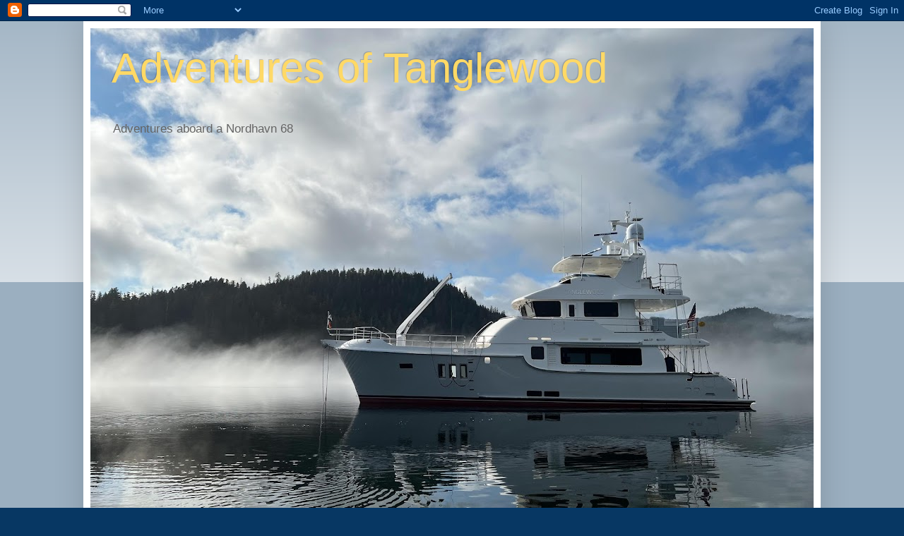

--- FILE ---
content_type: text/html; charset=UTF-8
request_url: https://www.mvtanglewood.com/b/stats?style=BLACK_TRANSPARENT&timeRange=ALL_TIME&token=APq4FmCGACKUP1Y3ByXnekxXT5Sa3JFFQRH2yBK0PRTPx9JEYakvniX_JOaEdthW3_q62R7EBoIB4o0nsAHOeo7xFoHFSNgw1Q
body_size: 38
content:
{"total":1443166,"sparklineOptions":{"backgroundColor":{"fillOpacity":0.1,"fill":"#000000"},"series":[{"areaOpacity":0.3,"color":"#202020"}]},"sparklineData":[[0,100],[1,38],[2,10],[3,19],[4,19],[5,10],[6,13],[7,18],[8,12],[9,12],[10,11],[11,9],[12,15],[13,14],[14,13],[15,11],[16,13],[17,23],[18,30],[19,14],[20,22],[21,15],[22,15],[23,17],[24,20],[25,14],[26,14],[27,26],[28,10],[29,11]],"nextTickMs":225000}